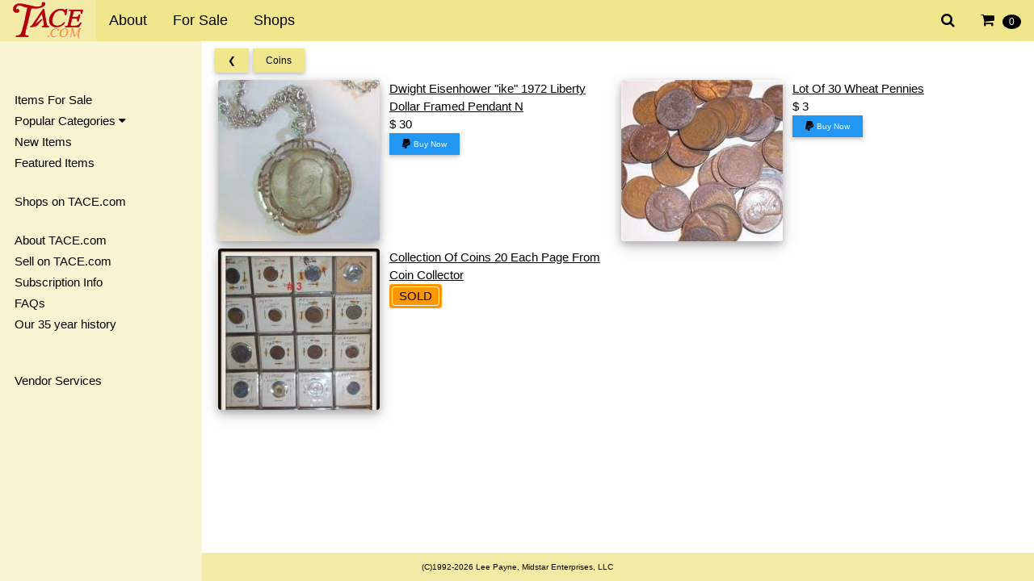

--- FILE ---
content_type: text/html;charset=UTF-8
request_url: https://tace.com/antiques_and_collectibles/forsale/507/coins/index.html
body_size: 3901
content:
<!DOCTYPE html>
<html><head><title>Coins - Antique &amp; Collectible Exchange</title>
<meta name="viewport" content="width=device-width, initial-scale=1"><meta name="mobile-web-app-capable" content="yes">
<meta name="description" content="">
<link rel="stylesheet" href="/css/w3-3.04.css"><link rel="stylesheet" href="/css/w3-theme-khaki.css"><link rel="stylesheet" href="/css/overrides.css">
<!--<link rel="stylesheet" href="/css/font-roboto.css">--><link rel="stylesheet" href="/css/font-awesome-min.css">
<meta name="robots" content="ALL,NOODP">
<meta http-equiv="pics-Label" content='(pics-1.1 "http://www.icra.org/pics/vocabularyv03/" l gen true for "http://www.tace.com" r (n 0 s 0 v 0 l 0 oa 0 ob 0 oc 0 od 0 oe 0 of 0 og 0 oh 0 c 1))'><meta name="google-site-verification" content="fj4aaj5Yvcs-qzKWSTkdkBzTDq2SJpHbhFeKzbDC3-U" />
<link rel="meta" href="http://www.tace.com/labels.rdf" type="application/rdf+xml" title="ICRA labels">
<style>html,body,h1,h2,h3,h4,h5,h6 {font-family: "Roboto", sans-serif} .w3-sidenav a,.w3-sidenav h4 {padding: 2px;} .w3-navbar li a { padding-top: 12px; padding-bottom: 12px; }</style><script src="/js/mylazy.js"></script><script src="/js/jsonp.js"></script>
</head>
<body><div class="w3-top" style="z-index:50">
<ul class="w3-navbar w3-theme w3-top w3-left-align w3-large">
<li class="w3-opennav w3-right w3-hide-large"><a class="w3-hover-white w3-large w3-theme-l1" href="javascript:void(0)" onclick="w3_open()"><i class="fa fa-bars"></i></a></li>
<li class="w3-opennav w3-right"><a href="/my_items/cart/view/index.html" onclick="load_data('/my_items/cart/popupview/index.html');return false;" class="w3-large w3-hover-white"><i class="fa fa-shopping-cart" aria-hidden="true"></i>&nbsp;&nbsp;<span class="w3-badge w3-small w3-hide-small" id="cartitems">0</span></a></li>
<li class="w3-opennav w3-right"><a href="/search/" onclick="document.getElementById('searchbox').style.display='block';return false;" class="w3-large w3-hover-white"><i class="fa fa-search" aria-hidden="true"></i></a></li>
<li class="w3-opennav w3-right w3-hide-large"><a href="/vendors/" class="w3-hover-white"><img src="/images/shops.png" border="0"></a></li>
<li class="w3-opennav w3-right w3-hide-large"><a href="/antiques_and_collectibles/" class="w3-hover-white"><img src="/images/forsale.png" border="0"></a></li>
<li><a href="/" class="w3-theme-l1" style="padding-top: 2px; padding-bottom: 0px;"><img src="/images/logos/tace_logo_trans.png" border="0"></a></li>
<li class="w3-hide-small"><a href="/information/" class="w3-hover-white">About</a></li>
<li class="w3-hide-small"><a href="/antiques_and_collectibles/" class="w3-hover-white">For Sale</a></li>
<li class="w3-hide-medium w3-hide-small"><a href="/dealers/" class="w3-hover-white">Shops</a></li>
<!--<li class="w3-hide-medium w3-hide-small"><a href="/want_list/" class="w3-hover-white">Wanted</a></li>-->
<!--<li class="w3-hide-medium w3-hide-small"><a href="/calendar/" class="w3-hover-white">Calendar</a></li>-->
<!--<li class="w3-hide-medium w3-hide-small"><a href="#" class="w3-hover-white">Discussions</a></li>-->
</ul>
</div>
<nav class="w3-sidenav w3-collapse w3-theme-l3 wo3-animate-left w3-top" style="z-index:101;width:250px;margin-top:51px;" id="mySidenav">
<div class="w3-container">
<a href="javascript:void(0)" onclick="w3_close()" class="w3-right w3-xlarge w3-padding-large w3-hover-black w3-hide-large" title="close menu"><i class="fa fa-remove"></i></a>
<h4>&nbsp;<!--<b>Menu</b>--></h4>
<a href="/antiques_and_collectibles/" class="w3-hover-black">Items For Sale</a>
<a class="w3-dropdown-click w3-hover-black" onclick="popular()" href="javascript:void(0)">Popular Categories&nbsp;<i class="fa fa-caret-down"></i></a>
<div id="popcat" class="w3-dropdown-content w3-theme-l4 w3-card-2" style="width:216px;">
<a href="/antiques_and_collectibles/subtopics/549/jewelry/index.html" class="w3-hover-black">Jewelry <span class="w3-badge w3-tiny w3-theme-d5">7125</span></a>
<a href="/antiques_and_collectibles/subtopics/3245/costume_jewelry/index.html" class="w3-hover-black">Costume Jewelry <span class="w3-badge w3-tiny w3-theme-d5">1008</span></a>
<a href="/antiques_and_collectibles/subtopics/2350/dolls/index.html" class="w3-hover-black">Dolls <span class="w3-badge w3-tiny w3-theme-d5">576</span></a>
<a href="/antiques_and_collectibles/forsale/3709/lladro_figurines/index.html" class="w3-hover-black">Lladro Figurines <span class="w3-badge w3-tiny w3-theme-d5">125</span></a>
<a href="/antiques_and_collectibles/forsale/2170/figurines/index.html" class="w3-hover-black">Figurines <span class="w3-badge w3-tiny w3-theme-d5">116</span></a>
<a href="/antiques_and_collectibles/forsale/3704/jewelry_designer_galleries/index.html" class="w3-hover-black">Jewelry Designer Galleries <span class="w3-badge w3-tiny w3-theme-d5">54</span></a>
<a href="/antiques_and_collectibles/forsale/465/ladies_apparel_and_vanity_accessories/index.html" class="w3-hover-black">Ladies Apparel & Vanity Accessories <span class="w3-badge w3-tiny w3-theme-d5">44</span></a>
<a href="/antiques_and_collectibles/forsale/2962/ladies_purses/compacts/cosmetics/index.html" class="w3-hover-black">Ladies Purses / Compacts / Cosmetics <span class="w3-badge w3-tiny w3-theme-d5">37</span></a>
<a href="/antiques_and_collectibles/forsale/2006/buttons/index.html" class="w3-hover-black">Buttons <span class="w3-badge w3-tiny w3-theme-d5">34</span></a>
<a href="/antiques_and_collectibles/forsale/3/art/index.html" class="w3-hover-black">Art <span class="w3-badge w3-tiny w3-theme-d5">33</span></a>
<a href="/antiques_and_collectibles/forsale/3680/gentlemens_jewelry/index.html" class="w3-hover-black">Gentlemens Jewelry <span class="w3-badge w3-tiny w3-theme-d5">30</span></a>
<a href="/antiques_and_collectibles/forsale/248/ceramics_and_pottery/index.html" class="w3-hover-black">Ceramics & Pottery <span class="w3-badge w3-tiny w3-theme-d5">25</span></a>
<a href="/antiques_and_collectibles/forsale/2285/china/index.html" class="w3-hover-black">China <span class="w3-badge w3-tiny w3-theme-d5">23</span></a>
<a href="/antiques_and_collectibles/forsale/346/glass/index.html" class="w3-hover-black">Glass <span class="w3-badge w3-tiny w3-theme-d5">23</span></a>
<a href="/antiques_and_collectibles/forsale/479/watches/index.html" class="w3-hover-black">Watches <span class="w3-badge w3-tiny w3-theme-d5">22</span></a>
<a href="/antiques_and_collectibles/" class="w3-hover-black w3-right">All Categories</a>
</div>
<a href="/antiques_and_collectibles/newitems/" class="w3-hover-black">New Items</a>
<a href="/antiques_and_collectibles/featured/" class="w3-hover-black">Featured Items</a>
<!--<a href="/antiques_and_collectibles/sale_items/" class="w3-hover-black">Sale Items</a>-->
<br>
<a href="/dealers/" class="w3-hover-black">Shops on TACE.com</a>
<!--<a href="/want_list/" class="w3-hover-black">Wanted Items</a>-->
<!--<a href="#" class="w3-hover-black">Discussion Areas</a>-->
<!--<a href="/links/" class="w3-hover-black">Links</a>-->
<br>
<a href="/information/" class="w3-hover-black">About TACE.com</a>
<a href="/information/subscribe.html" class="w3-hover-black">Sell on TACE.com</a>
<a href="/information/subscribe.html" class="w3-hover-black">Subscription Info</a>
<a href="/information/faqs.html" class="w3-hover-black">FAQs</a>
<!--<a href="#" class="w3-hover-black">Success Stories</a>-->
<a href="/information/history/" class="w3-hover-black">Our 35 year history</a>
<br><br>
<a href="/vendserv.html" class="w3-hover-blue">Vendor Services</a>
<br><br><br><br>&nbsp;
</div>
</nav>
<div class="w3-overlay w3-hide-large" onclick="w3_close()" style="cursor:pointer" title="close side menu" id="myOverlay"></div>
<div class="w3-main" style="margin-left:250px;margin-top:60px;">
<div class="w3-row w3-container" style="margin-bottom: 5px;">
<div class="w3-col s12 m12 l12">
<span class="w3-left w3-card-2 w3-tooltip w3-hover-orange" style="margin-right: 5px;"><a href="/antiques_and_collectibles/#t507"><span class="w3-btn w3-theme w3-small">&#10094;<span class="w3-text w3-hide-small"> Back to Category List</span></span></a></span>
<span class="w3-card-2 w3-btn w3-theme w3-small w3-hover-orange">Coins</span>
</div>
<div class="w3-col w3-hide">
<span>Page: 1 of 1</span>
</div>
</div>


<div class="w3-row w3-margin-left w3-margin-right">
<div class="w3-row"><div class="w3-half w3-padding-4"><div class="w3-row"><div class="w3-col s5 m5 l5 w3-center"><a href="/i/45693.html"><img src="[data-uri]" data-src="/tc/jpg/75/items/pictures/pp45693.jpg" border="0" class="w3-round tace-thumb lazy w3-card-4" alt="thumbnail"></a></div><div class="w3-col s7 m7 l7" style="padding-left:8px;"><span class="w3-medium"><a href="/i/45693.html">Dwight Eisenhower "ike" 1972 Liberty Dollar Framed Pendant N</a></span><br><span>$&nbsp;30</span><br><form name="_xclick" action="https://www.paypal.com/cgi-bin/webscr" method="post" atarget="_blank" style="display:inline" id="pp_45693" name="pp_45693"><input type="hidden" name="cmd" value="_xclick"><input type="hidden" name="business" value="saf1551@yahoo.com"><input type="hidden" name="currency_code" value="USD"><input type="hidden" name="item_name" value="#45693 - Dwight Eisenhower "ike" 1972 Liberty Dollar Framed Pendant N"><input type="hidden" name="amount" value="30.00"><input type="hidden" name="item_number" value="45693"><input type="hidden" name="quantity" value="1"><input type="hidden" name="shipping" value="3.00"><input type="hidden" name="notify_url" value="https://www.tace.com/ipn/buynow/84199229766b8a25069444d26b314188/bjarrett/45693/index.html"><button class="w3-row w3-btn w3-card-2 w3-blue w3-hover-red w3-tiny w3-center " onclick="document.getElementById('pp_45693').submit(); return false;"><!-- a href="#" onclick="document.getElementById('pp_45693').submit(); return false;" --><i class="fa fa-pp w3-small w3-text-black" aria-hidden="true"></i><span class="w3-hide-small" style="margin-left: 4px;">Buy Now</span></a></button></form></div></div></div><div class="w3-half w3-padding-4"><div class="w3-row"><div class="w3-col s5 m5 l5 w3-center"><a href="/i/45391.html"><img src="[data-uri]" data-src="/tc/jpg/75/items/pictures/pp45391.jpg" border="0" class="w3-round tace-thumb lazy w3-card-4" alt="thumbnail"></a></div><div class="w3-col s7 m7 l7" style="padding-left:8px;"><span class="w3-medium"><a href="/i/45391.html">Lot Of 30 Wheat Pennies</a></span><br><span>$&nbsp;3</span><br><form name="_xclick" action="https://www.paypal.com/cgi-bin/webscr" method="post" atarget="_blank" style="display:inline" id="pp_45391" name="pp_45391"><input type="hidden" name="cmd" value="_xclick"><input type="hidden" name="business" value="saf1551@yahoo.com"><input type="hidden" name="currency_code" value="USD"><input type="hidden" name="item_name" value="#45391 - Lot Of 30 Wheat Pennies"><input type="hidden" name="amount" value="3.00"><input type="hidden" name="item_number" value="45391"><input type="hidden" name="quantity" value="1"><input type="hidden" name="shipping" value="2.00"><input type="hidden" name="notify_url" value="https://www.tace.com/ipn/buynow/4ccf646bccdf669d3e58a1797ba7cb15/bjarrett/45391/index.html"><button class="w3-row w3-btn w3-card-2 w3-blue w3-hover-red w3-tiny w3-center " onclick="document.getElementById('pp_45391').submit(); return false;"><!-- a href="#" onclick="document.getElementById('pp_45391').submit(); return false;" --><i class="fa fa-pp w3-small w3-text-black" aria-hidden="true"></i><span class="w3-hide-small" style="margin-left: 4px;">Buy Now</span></a></button></form></div></div></div></div><div class="w3-row"><div class="w3-half w3-padding-4"><div class="w3-row"><div class="w3-col s5 m5 l5 w3-center"><a href="/i/45329.html"><img src="[data-uri]" data-src="/tc/jpg/75/items/pictures/pp45329.jpg" border="0" class="w3-round tace-thumb lazy w3-card-4" alt="thumbnail"></a></div><div class="w3-col s7 m7 l7" style="padding-left:8px;"><span class="w3-medium"><a href="/i/45329.html">Collection Of Coins 20 Each Page From Coin Collector</a></span><br><span><div class="w3-tag w3-round w3-orange" style="padding:3px"><div class="w3-tag w3-round w3-orange w3-border w3-border-white">SOLD</div></div></span></div></div></div></div></div>
<p>&nbsp;</p>
</div>
<div id="cartmodal" class="w3-modal" style="z-index:900;">
<div class="w3-modal-content w3-card-4 w3-text-black w3-small w3-padding w3-round" style="max-width:600px">
<span class="w3-closebtn w3-hover-red w3-container w3-padding-8 w3-display-topright" 
 onclick="document.getElementById('cartmodal').style.display = 'none'; document.getElementById('cart').innerHTML='Loading...';" style="cursor:pointer">&times;</span>
<span id="cart">Loading...</span>
</div>
</div>

<footer id="myFooter">
<div class="w3-container w3-theme-l1 w3-bottom w3-tiny w3-center"><p>(C)1992-2026 Lee Payne, Midstar Enterprises, LLC</p></div>
</footer>
<div id="searchbox" class="w3-modal" style="z-index:900"><div class="w3-modal-content w3-oanimate-zoom w3-padding-large"><div class="w3-container w3-white w3-center">
<i onclick="document.getElementById('searchbox').style.display='none'" class="fa fa-remove w3-closebtn w3-xlarge w3-hover-text-grey w3-margin"></i>
<form method="get" action="/search/index.html">
<h2 class="w3-large">Search TACE.com</h2><p><input class="w3-input w3-border" type="text" name="q" placeholder="search"></p>
<button type="submit" class="w3-btn w3-padding-large w3-red w3-margin-bottom" onclick="document.getElementById('searchbox').style.display='none'">Search</button></form>
</div></div></div>
<script src="/js/side_nav-171125.js"></script>
</body>
</html>
